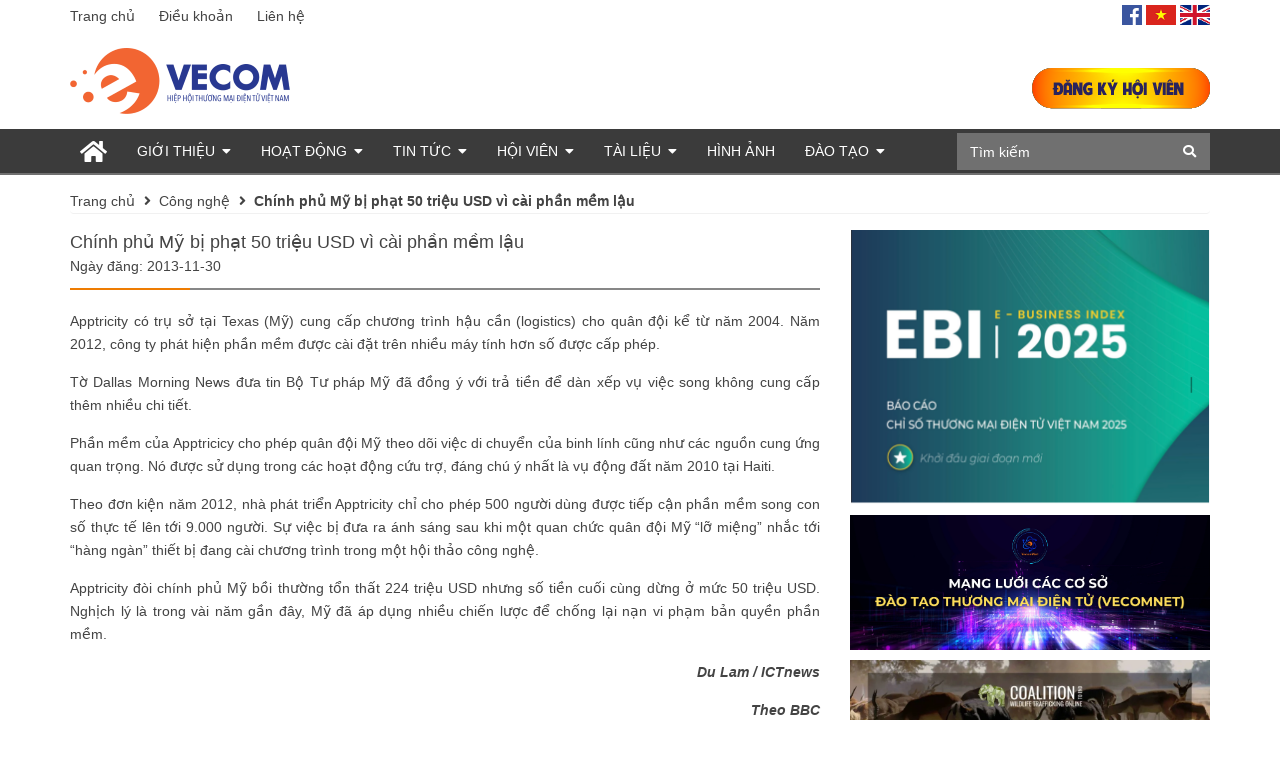

--- FILE ---
content_type: text/css
request_url: https://bizweb.dktcdn.net/100/414/002/themes/801457/assets/blog_article_style.scss.css?1766639441332
body_size: 1660
content:
.page-title{border-bottom:2px solid #878787;padding-bottom:10px;position:relative}.page-title:after{background-color:#ee7c02;width:120px;height:2px;display:inline-block;position:absolute;bottom:-2px;content:'';left:0}.page-title h1{font-size:18px;margin-bottom:0}.blog-list .item{padding:5px;box-shadow:0 0 10px #bfbfbf;margin-bottom:10px;display:inline-block;width:100%;vertical-align:top;border-radius:3px}.blog-list .item .image-blog{float:left;width:200px;text-align:center}.blog-list .item .content_blog{float:left;width:calc(100% - 200px);padding-left:30px}.blog-list .item .content_blog h3{font-size:14px;font-weight:bold;margin-top:10px}.blog-list .item .content_blog .summary{color:#717171}.blog-list .item .content_blog .more{display:inline-block;padding:5px 30px;background:#ee7c02;color:#FFF;border-radius:5px;margin-bottom:10px}.blog-list .item.item-download h3{font-size:22px}.blog-list .item.item-download h3 a{color:#ee7c02}.blog-list .item.item-download .content_blog{width:calc(100% - 370px);padding-right:10px;padding-left:10px}.blog-list .item.item-download .info_blog{float:left;width:170px;border-left:1px #ebebeb solid;padding-left:10px;padding-right:10px}.blog-list .item.item-download .info_blog .download{width:128px;height:29px;background:url(//bizweb.dktcdn.net/100/414/002/themes/801457/assets/icon.png?1766639376391) no-repeat center center;display:inline-block;padding-left:15px;margin-top:5px}.blog-list .item.item-hoivien{box-shadow:none;padding:0}.blog-list .item.item-hoivien:not(:last-child){border-bottom:solid thin #f4f4f4}.blog-list .item.item-hoivien h3{font-size:22px}.blog-list .item.item-hoivien h3 a{color:#ee7c02}.blog-list .item.item-hoivien .content_blog{width:calc(100% - 200px);padding-right:10px;padding-left:10px}.blog-list .item.item-hoivien .content_blog table,.blog-list .item.item-hoivien .content_blog th,.blog-list .item.item-hoivien .content_blog td{border:none;vertical-align:top}.blog-list .item.item-hoivien .content_blog table a,.blog-list .item.item-hoivien .content_blog th a,.blog-list .item.item-hoivien .content_blog td a{color:#ee7c02}.blog-list .item.item-hoivien .content_blog table{width:initial !important}.blog-list .item.item-hoivien .content_blog table td:nth-child(1){width:110px}.blog-list-album .item{position:relative;margin-bottom:30px}.blog-list-album .item h3{font-size:15px;margin:0;width:calc(100% - 30px);position:absolute;bottom:0;left:15px;padding:30px 15px 15px;font-weight:bold;background:-moz-linear-gradient(top, transparent 0%, rgba(0,0,0,0.9) 98%);background:-webkit-gradient(linear, left top, left bottom, color-stop(0%, transparent), color-stop(100%, rgba(0,0,0,0.65)));background:-webkit-linear-gradient(top, transparent 0%, rgba(0,0,0,0.9) 98%);background:-o-linear-gradient(top, transparent 0%, rgba(0,0,0,0.9) 98%);background:-ms-linear-gradient(top, transparent 0%, rgba(0,0,0,0.9) 98%);background:linear-gradient(to bottom, transparent 0%, rgba(0,0,0,0.9) 98%);filter:progid:DXImageTransform.Microsoft.gradient( startColorstr='#00000000', endColorstr='#a6000000',GradientType=0 )}.blog-list-album .item h3 a{color:#FFF}.blog-list-album .item img{width:100%}.blog-list-album .item:not(.blog-list-album-no-sidebar):nth-child(2n+1){clear:left}.blog-list-album .item .blog-list-album-no-sidebar:nth-child(3n+1){clear:left}.pageinate-page-blog{padding-top:20px}.pageinate-page-blog .pagination{align-items:center;justify-content:center}.pageinate-page-blog .pagination .page-item .page-link{margin:0 2px;border-radius:50%;background:#e8e8e8;border:none;color:#000;padding:0;line-height:35px;width:35px;text-align:center}.pageinate-page-blog .pagination .page-item.disabled .page-link:not(.arrow),.pageinate-page-blog .pagination .page-item .page-link:hover{background:#ee7c02;color:#FFF}.pageinate-page-blog .pagination .page-item.disabled .page-link{background:none}.article-wraper.article-wraper-hoidap .article-main{box-shadow:0 0 10px #bfbfbf;padding:20px;border-radius:10px}.article-wraper.article-wraper-hoidap .article-main .article-title{font-size:16px;font-weight:bold}.article-wraper.article-wraper-hoidap .article-main .tab-article{border:1px #ebebeb solid;margin-bottom:10px;border-radius:7px;overflow:hidden}.article-wraper.article-wraper-hoidap .article-main .tab-article .title{background:#ee7c02;color:#FFF;padding:7px;cursor:pointer}.article-wraper.article-wraper-hoidap .article-main .tab-article .content{padding:7px;display:none}.article-wraper.article-wraper-hoidap .article-main .tab-article.active .content{display:block}.article-wraper.article-wraper-download .article-main{padding:15px;box-shadow:0 0 10px #bfbfbf}.article-wraper.article-wraper-download .article-main .info-article{position:relative;margin-bottom:15px;display:inline-block;width:100%}.article-wraper.article-wraper-download .article-main .info-article img{float:left;width:200px}.article-wraper.article-wraper-download .article-main .info-article .info{float:left;width:calc(100% - 200px);padding-left:15px}@media (max-width: 767px){.article-wraper.article-wraper-download .article-main .info-article .info{width:100%;padding:0}}.article-wraper.article-wraper-download .article-main .info-article .download{width:128px;height:29px;background:url(//bizweb.dktcdn.net/100/414/002/themes/801457/assets/icon.png?1766639376391) no-repeat center center;display:inline-block;padding-left:15px;margin-top:10px;padding-left:15px}.article-wraper .tags-list a{color:#ee7c02}.article-wraper .form-coment button{background:#ee7c02}.article-album .slide-album{margin-bottom:20px}.article-album .slide-album .item{position:relative}.article-album .slide-album .item img{margin:0 auto;width:100%}.article-album .slide-album .item p{position:absolute;bottom:0;width:100%;margin:0;padding:30px 15px 15px;background:-moz-linear-gradient(top, transparent 0%, rgba(0,0,0,0.65) 100%);background:-webkit-gradient(linear, left top, left bottom, color-stop(0%, transparent), color-stop(100%, rgba(0,0,0,0.65)));background:-webkit-linear-gradient(top, transparent 0%, rgba(0,0,0,0.65) 100%);background:-o-linear-gradient(top, transparent 0%, rgba(0,0,0,0.65) 100%);background:-ms-linear-gradient(top, transparent 0%, rgba(0,0,0,0.65) 100%);background:linear-gradient(to bottom, transparent 0%, rgba(0,0,0,0.65) 100%);filter:progid:DXImageTransform.Microsoft.gradient( startColorstr='#00000000', endColorstr='#a6000000',GradientType=0 );color:#fff;text-shadow:0 1px 0 rgba(0,0,0,0.77)}.blog-sidebar-tab .item .image{float:left;width:90px;text-align:center}.blog-new .item:not(:last-child) .article-small{border-bottom:1px solid #f4f4f4}@media (min-width: 768px){.blog-new .item:nth-child(5) .article-small,.blog-new .item:nth-child(6) .article-small{border:none}}@media (max-width: 991px) and (min-width: 768px){.blog-list .item.item-download .content_blog{width:calc(100% - 200px)}.blog-list .item.item-download .info_blog{border:none;padding-left:0}}@media (max-width: 767px){.blog-list .item .image-blog,.blog-list .item .content_blog{width:100% !important;padding:0 !important}.blog-list .item.item-download .content_blog{width:100%;padding:0}.blog-list .item.item-download .info_blog{border:none;padding-left:0}.blog-list .item.item-hoivien .content_blog table td{padding-left:0}.article-wraper.article-wraper-download .article-main .info-article{padding-left:0}.article-wraper.article-wraper-download .article-main .info-article img{position:initial;width:100%;margin-bottom:10px}}@media (min-width: 1200px){.blog-list .item.item-download .image-blog img{height:140px}}
